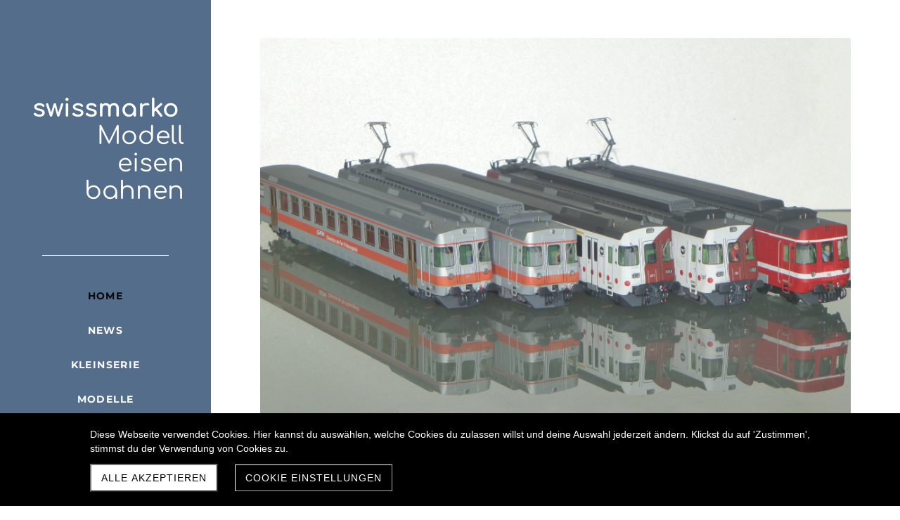

--- FILE ---
content_type: text/html; charset=UTF-8
request_url: https://www.swissmarko.ch/
body_size: 8323
content:
<!DOCTYPE html>
<html lang="de-CH">
<head>
    <title>Messing Modelleisenbahn - swissmarko Modelleisenbahnen</title>
    <meta charset="UTF-8">
    <meta name="viewport" content="width=device-width, initial-scale=1.0"/>
    <meta name="description" content="Hier werden Modellbahn Fahrzeuge in H0 vorgestellt, die weitestgehend im Eigenbau entstanden sind.
Herstellung von Messing Modelleisenbahnen."/>
    <link rel="stylesheet" href="/files/template.css">
<link rel="stylesheet" href="/files/css/app.css?id=b44aeef79702ff15b829b51b92087a14" />
<script type="module" src="/build-base/assets/main-2a987e63.js"></script><script src="/files/js/app.js?id=69851f66c478ba49d36c29f5e06aa2d4" defer></script>
    <link rel="icon" type="image/png" href="/files/favicon.png">
    <meta name="generator" content="">
        
                    <link rel="stylesheet" href="/build-base/assets/jquery.fancybox-c4c560a6.css">                <script type="module" src="/build-base/assets/jquery.fancybox.pack-93f11b83.js"></script>                                <script type="module" src="/build-base/assets/image-b214714a.js"></script>                <script type="module">
          $(document).ready(function () {
            let oOptions = {
              padding: 0,
              margin: 20,
              scrolling: 'no',
              hideOnContentClick: true,
              wrapCSS: '',
                            };
            $('a[data-fancybox="ba68016ec1bd9128791a07f363649133"]').fancybox(oOptions);
          });
        </script>
                    <script type="module">
          $(document).ready(function () {
            let oOptions = {
              padding: 0,
              margin: 20,
              scrolling: 'no',
              hideOnContentClick: true,
              wrapCSS: '',
                            };
            $('a[data-fancybox="745cd4a6c220c5e8a85692c1a9e9d179"]').fancybox(oOptions);
          });
        </script>
                    <script type="module">
          $(document).ready(function () {
            let oOptions = {
              padding: 0,
              margin: 20,
              scrolling: 'no',
              hideOnContentClick: true,
              wrapCSS: '',
                            };
            $('a[data-fancybox="23df8ae42099f183b2f1b38f97f89754"]').fancybox(oOptions);
          });
        </script>
            <link rel="stylesheet" href="/files/css/page_416194.css">
        <meta name="keywords" content="Messing Modelleisenbahn">
        <meta name="robots" content="all">
                <link rel="canonical" href="https://www.swissmarko.ch"/>
    <style >[wire\:loading], [wire\:loading\.delay], [wire\:loading\.inline-block], [wire\:loading\.inline], [wire\:loading\.block], [wire\:loading\.flex], [wire\:loading\.table], [wire\:loading\.grid], [wire\:loading\.inline-flex] {display: none;}[wire\:loading\.delay\.shortest], [wire\:loading\.delay\.shorter], [wire\:loading\.delay\.short], [wire\:loading\.delay\.long], [wire\:loading\.delay\.longer], [wire\:loading\.delay\.longest] {display:none;}[wire\:offline] {display: none;}[wire\:dirty]:not(textarea):not(input):not(select) {display: none;}input:-webkit-autofill, select:-webkit-autofill, textarea:-webkit-autofill {animation-duration: 50000s;animation-name: livewireautofill;}@keyframes livewireautofill { from {} }</style>
</head>
<body class="blue headerBig ">
<div class="innerBody">
    <div class="wsc_isMobile"></div>
<div class="wc_mainNavContainerMobile wc_element wc_element_page"
    
>
    
            <div class="wsc_scrolltoptop fa fa-arrow-up"></div>
        <div class="wc_mobile_head">
        <div
        id="logo_16201"
        onetimeunique="0461a2de451f3e3974f614d4b99f57e5"
        class="wc_element wc_element_mobilelogo"
    >
                                    <a href="/" class="wc_element_logo_link">
            
                            <div class="wc_logo_text">
                    <div><p style="text-align: center; "><span class="text-uppercase"><span style="font-family: Comfortaa;" class="custom-fontfamily"><span style="font-size: 26px;" class="custom-fontsize">swissmarko.ch</span></span></span></p></div>
                </div>
            
                            </a>
                    
        <div class="divCleaner"></div>
    </div>
        <div class="nav_mobile_trigger wsc-fi wsc-fi-lines"></div>
        <div class="divCleaner"></div>
    </div>
    <div class="wc_mobile_navigation">
        <div class="wsc_navigation_close wsc-fi wsc-fi-cross"></div>
        <div class="wc_mobile_navigation_wrapper">
            <ul class="navigation main">
            <li class="navigationElement page active ">
        <div class="wsc_nav_back fa fa-chevron-left"></div>

        <a target="_self"
    href="/"
>
    <span class="navigationText">
        
                    Home
            </span>
</a>

            </li>
            <li class="navigationElement page  ">
        <div class="wsc_nav_back fa fa-chevron-left"></div>

        <a target="_self"
    href="/news"
>
    <span class="navigationText">
        
                    NEWS
            </span>
</a>

            </li>
            <li class="navigationElement page  hasChilds">
        <div class="wsc_nav_back fa fa-chevron-left"></div>

        <a target="_self"
    href="/verkauf"
>
    <span class="navigationText">
        
                    Kleinserie
            </span>
</a>

                    <div class="wsc_nav_childs fa fa-chevron-right"></div>
            <ul class="navigationLevel2">
                                    <li class="navigationElement page  ">
        <div class="wsc_nav_back fa fa-chevron-left"></div>

        <a target="_self"
    href="/Fertigmodelle"
>
    <span class="navigationText">
        
                    Fertigmodelle
            </span>
</a>

            </li>
                                    <li class="navigationElement page  ">
        <div class="wsc_nav_back fa fa-chevron-left"></div>

        <a target="_self"
    href="/einzelteile"
>
    <span class="navigationText">
        
                    Einzelteile
            </span>
</a>

            </li>
                            </ul>
            </li>
            <li class="navigationElement page  hasChilds">
        <div class="wsc_nav_back fa fa-chevron-left"></div>

        <a target="_self"
    href="/modelle"
>
    <span class="navigationText">
        
                    Modelle
            </span>
</a>

                    <div class="wsc_nav_childs fa fa-chevron-right"></div>
            <ul class="navigationLevel2">
                                    <li class="navigationElement page  ">
        <div class="wsc_nav_back fa fa-chevron-left"></div>

        <a target="_self"
    href="/produktseite"
>
    <span class="navigationText">
        
                    Normalspurbahnen Eigenbau
            </span>
</a>

            </li>
                                    <li class="navigationElement page  ">
        <div class="wsc_nav_back fa fa-chevron-left"></div>

        <a target="_self"
    href="/eigenbau-schmalspur"
>
    <span class="navigationText">
        
                    Schmalspurbahnen Eigenbau
            </span>
</a>

            </li>
                                    <li class="navigationElement page  ">
        <div class="wsc_nav_back fa fa-chevron-left"></div>

        <a target="_self"
    href="/trammodelle-eigenbau"
>
    <span class="navigationText">
        
                    Trammodelle Eigenbau
            </span>
</a>

            </li>
                                    <li class="navigationElement page  ">
        <div class="wsc_nav_back fa fa-chevron-left"></div>

        <a target="_self"
    href="/bausaetze"
>
    <span class="navigationText">
        
                    Modellbahn Bausätze
            </span>
</a>

            </li>
                            </ul>
            </li>
            <li class="navigationElement page  ">
        <div class="wsc_nav_back fa fa-chevron-left"></div>

        <a target="_self"
    href="/modellbau-ausstellungen"
>
    <span class="navigationText">
        
                    Besuchen Sie mich bei...:
            </span>
</a>

            </li>
            <li class="navigationElement page  ">
        <div class="wsc_nav_back fa fa-chevron-left"></div>

        <a target="_self"
    href="/verschiedenes"
>
    <span class="navigationText">
        
                    Modellbau Workshops
            </span>
</a>

            </li>
            <li class="navigationElement page  ">
        <div class="wsc_nav_back fa fa-chevron-left"></div>

        <a target="_self"
    href="/kontakt"
>
    <span class="navigationText">
        
                    Kontakt
            </span>
</a>

            </li>
            <li class="navigationElement page  ">
        <div class="wsc_nav_back fa fa-chevron-left"></div>

        <a target="_self"
    href="/links"
>
    <span class="navigationText">
        
                    Links
            </span>
</a>

            </li>
            <li class="navigationElement shop  ">
        <div class="wsc_nav_back fa fa-chevron-left"></div>

        <a target="_self"
    href="/shop"
>
    <span class="navigationText">
        
                    Shop
            </span>
</a>

            </li>
            <li class="navigationElement shop_cart  ">
        <div class="wsc_nav_back fa fa-chevron-left"></div>

        <a target="_self"
    href="/warenkorb"
>
    <span class="navigationText">
                                <i class="fa fa-shopping-cart" aria-hidden="true"></i>
        
                    Warenkorb
            </span>
</a>

            </li>
    
                </ul>
            <ul class="navigation secondary">
    
    </ul>
        </div>
    </div>
    <div class="divCleaner"></div>
</div>

    <div class="wc_mainWrapper">
        <div class="wc_leftWrapper">
            <div class="wc_header_bar">
                <div class="header_bar_container header_bar_first_row">
                    <div class="wc_header_logo_container">
                        <div
        id="logo_16200"
        onetimeunique="db228b8762a419d9675d3d32179528f8"
        class="wc_element wc_element_logo"
    >
                                    <a href="/" class="wc_element_logo_link">
            
                            <div class="wc_logo_text">
                    <div><b style="letter-spacing: 0em; color: rgb(44, 57, 243); font-family: Comfortaa;"><span class="textcolor-quaternaryColor">&nbsp; swissmarko</span></b><br><p style="text-align: right;"><span style="font-family: Comfortaa Regular;" class=""><span style="font-family: Comfortaa;" class="custom-fontfamily"><span style="color: rgb(44, 57, 243);" class="textcolor-quaternaryColor">Modell</span></span></span></p><p style="text-align: right;"><span style="font-family: Comfortaa Regular;" class=""><span style="font-family: Comfortaa;" class="custom-fontfamily"><span style="color: rgb(44, 57, 243);" class="textcolor-quaternaryColor">eisen</span></span></span></p><p style="text-align: right;"><span style="font-family: Comfortaa Regular;" class=""><span style="font-family: Comfortaa;" class="custom-fontfamily"><span style="color: rgb(44, 57, 243);" class="textcolor-quaternaryColor">bahnen</span></span></span></p></div>
                </div>
            
                            </a>
                    
        <div class="divCleaner"></div>
    </div>
                    </div>

                    <hr class="wc_header_line">

                    <div class="wc_mainNavContainer">
                        <ul class="navigation main">
            <li class="navigationElement page active ">
        <div class="wsc_nav_back fa fa-chevron-left"></div>

        <a target="_self"
    href="/"
>
    <span class="navigationText">
        
                    Home
            </span>
</a>

            </li>
            <li class="navigationElement page  ">
        <div class="wsc_nav_back fa fa-chevron-left"></div>

        <a target="_self"
    href="/news"
>
    <span class="navigationText">
        
                    NEWS
            </span>
</a>

            </li>
            <li class="navigationElement page  hasChilds">
        <div class="wsc_nav_back fa fa-chevron-left"></div>

        <a target="_self"
    href="/verkauf"
>
    <span class="navigationText">
        
                    Kleinserie
            </span>
</a>

                    <div class="wsc_nav_childs fa fa-chevron-right"></div>
            <ul class="navigationLevel2">
                                    <li class="navigationElement page  ">
        <div class="wsc_nav_back fa fa-chevron-left"></div>

        <a target="_self"
    href="/Fertigmodelle"
>
    <span class="navigationText">
        
                    Fertigmodelle
            </span>
</a>

            </li>
                                    <li class="navigationElement page  ">
        <div class="wsc_nav_back fa fa-chevron-left"></div>

        <a target="_self"
    href="/einzelteile"
>
    <span class="navigationText">
        
                    Einzelteile
            </span>
</a>

            </li>
                            </ul>
            </li>
            <li class="navigationElement page  hasChilds">
        <div class="wsc_nav_back fa fa-chevron-left"></div>

        <a target="_self"
    href="/modelle"
>
    <span class="navigationText">
        
                    Modelle
            </span>
</a>

                    <div class="wsc_nav_childs fa fa-chevron-right"></div>
            <ul class="navigationLevel2">
                                    <li class="navigationElement page  ">
        <div class="wsc_nav_back fa fa-chevron-left"></div>

        <a target="_self"
    href="/produktseite"
>
    <span class="navigationText">
        
                    Normalspurbahnen Eigenbau
            </span>
</a>

            </li>
                                    <li class="navigationElement page  ">
        <div class="wsc_nav_back fa fa-chevron-left"></div>

        <a target="_self"
    href="/eigenbau-schmalspur"
>
    <span class="navigationText">
        
                    Schmalspurbahnen Eigenbau
            </span>
</a>

            </li>
                                    <li class="navigationElement page  ">
        <div class="wsc_nav_back fa fa-chevron-left"></div>

        <a target="_self"
    href="/trammodelle-eigenbau"
>
    <span class="navigationText">
        
                    Trammodelle Eigenbau
            </span>
</a>

            </li>
                                    <li class="navigationElement page  ">
        <div class="wsc_nav_back fa fa-chevron-left"></div>

        <a target="_self"
    href="/bausaetze"
>
    <span class="navigationText">
        
                    Modellbahn Bausätze
            </span>
</a>

            </li>
                            </ul>
            </li>
            <li class="navigationElement page  ">
        <div class="wsc_nav_back fa fa-chevron-left"></div>

        <a target="_self"
    href="/modellbau-ausstellungen"
>
    <span class="navigationText">
        
                    Besuchen Sie mich bei...:
            </span>
</a>

            </li>
            <li class="navigationElement page  ">
        <div class="wsc_nav_back fa fa-chevron-left"></div>

        <a target="_self"
    href="/verschiedenes"
>
    <span class="navigationText">
        
                    Modellbau Workshops
            </span>
</a>

            </li>
            <li class="navigationElement page  ">
        <div class="wsc_nav_back fa fa-chevron-left"></div>

        <a target="_self"
    href="/kontakt"
>
    <span class="navigationText">
        
                    Kontakt
            </span>
</a>

            </li>
            <li class="navigationElement page  ">
        <div class="wsc_nav_back fa fa-chevron-left"></div>

        <a target="_self"
    href="/links"
>
    <span class="navigationText">
        
                    Links
            </span>
</a>

            </li>
            <li class="navigationElement shop  ">
        <div class="wsc_nav_back fa fa-chevron-left"></div>

        <a target="_self"
    href="/shop"
>
    <span class="navigationText">
        
                    Shop
            </span>
</a>

            </li>
            <li class="navigationElement shop_cart  ">
        <div class="wsc_nav_back fa fa-chevron-left"></div>

        <a target="_self"
    href="/warenkorb"
>
    <span class="navigationText">
                                <i class="fa fa-shopping-cart" aria-hidden="true"></i>
        
                    Warenkorb
            </span>
</a>

            </li>
    
                </ul>
                    </div>

                    <div class="wc_secondNavContainer">
                        <ul class="navigation secondary">
    
    </ul>
                    </div>
                </div>
            </div>
        </div>

        <div class="wc_rightWrapper">
            <div class="wc_header wc_element wc_element_header "
                 
                 style="background-color: var(--color-quaternary)"
            >
                

                <div class="wc_header_image">
                    <div class="wc_header_image_inner"
                         style=""
                    ></div>

                    <div class="wc_pageTitleContainer">
                        <h1>
                            <div class="wc_pageTitleField wc_pageTitle ">
        <p><br></p>
    </div>
                        </h1>
                        <h3>
                            <div class="wc_pageTitleField wc_pageSubTitle ">
        <p><br></p>
    </div>
                        </h3>
                    </div>
                </div>
            </div>

            <div class="wc_content">
                <div class="wc_contentContainer">
                    <div
        id="container_908292"
        class="wc_element wc_element_content_container wc_content_container"
>
                            <div class="wc_content_container_inner">
                                                <div>
    
            <div
        id="element_8849879"
        onetimeunique="6bf480f7a0714e272bf438b929bde45a"
        class="wc_element wc_element_text"
>
    

    <div
            class="wc_element_text_inner"
    >
        <h2>Fahrzeug Modellbau in HO und HOm  <br></h2>
    </div>
</div>
        </div>
                                    <div>
    
            <div
        id="element_8853265"
        onetimeunique="0694d8ae403b4697742c68138538b666"
        class="wc_element wc_element_separator"
>
    

    <div
        class="wc_element_separator_line-wrapper"
    >
        <div
             class="wc_element_separator_line"
        ></div>
    </div>
</div>

        </div>
                                    <div>
    
            <div
        id="element_8849893"
        onetimeunique="d6839ab9334819fc88dc3eee478d521b"
        class="wc_element wc_element_row"
>
    

            <div>
    
            <div
        id="element_8849887"
        onetimeunique="cec7d833c10240d2e6a676208ebef12e"
        class="wc_element wc_element_col"
>
    

            <div>
                                    
            <div wire:id="E9ibHgTYpDmErHKiJNeq" wire:initial-data="{&quot;fingerprint&quot;:{&quot;id&quot;:&quot;E9ibHgTYpDmErHKiJNeq&quot;,&quot;name&quot;:&quot;content.element.image&quot;,&quot;locale&quot;:&quot;de_CH&quot;,&quot;path&quot;:&quot;\/&quot;,&quot;method&quot;:&quot;GET&quot;,&quot;v&quot;:&quot;acj&quot;},&quot;effects&quot;:{&quot;listeners&quot;:[]},&quot;serverMemo&quot;:{&quot;children&quot;:[],&quot;errors&quot;:[],&quot;htmlHash&quot;:&quot;59a0b842&quot;,&quot;data&quot;:{&quot;element&quot;:&quot;O:46:\&quot;Wsc\\Base\\Data\\Content\\Element\\ImageElementData\&quot;:30:{s:2:\&quot;id\&quot;;i:8849873;s:11:\&quot;mobileOrder\&quot;;i:0;s:12:\&quot;borderRadius\&quot;;i:0;s:11:\&quot;borderWidth\&quot;;i:0;s:11:\&quot;mobileWidth\&quot;;i:100;s:6:\&quot;styles\&quot;;O:28:\&quot;Wsc\\Base\\Data\\DataCollection\&quot;:2:{s:8:\&quot;\u0000*\u0000items\&quot;;a:4:{i:0;O:31:\&quot;Wsc\\Base\\Data\\Content\\StyleData\&quot;:2:{s:4:\&quot;name\&quot;;s:12:\&quot;border-width\&quot;;s:5:\&quot;value\&quot;;s:3:\&quot;0px\&quot;;}i:1;O:31:\&quot;Wsc\\Base\\Data\\Content\\StyleData\&quot;:2:{s:4:\&quot;name\&quot;;s:6:\&quot;margin\&quot;;s:5:\&quot;value\&quot;;s:3:\&quot;0px\&quot;;}i:2;O:31:\&quot;Wsc\\Base\\Data\\Content\\StyleData\&quot;:2:{s:4:\&quot;name\&quot;;s:13:\&quot;border-radius\&quot;;s:5:\&quot;value\&quot;;s:3:\&quot;0px\&quot;;}i:3;O:31:\&quot;Wsc\\Base\\Data\\Content\\StyleData\&quot;:2:{s:4:\&quot;name\&quot;;s:12:\&quot;border-style\&quot;;s:5:\&quot;value\&quot;;s:4:\&quot;none\&quot;;}}s:28:\&quot;\u0000*\u0000escapeWhenCastingToString\&quot;;b:0;}s:11:\&quot;borderStyle\&quot;;O:42:\&quot;Wsc\\Base\\Enums\\Content\\Element\\BorderStyle\&quot;:2:{s:8:\&quot;\u0000*\u0000value\&quot;;s:4:\&quot;none\&quot;;s:8:\&quot;\u0000*\u0000label\&quot;;s:4:\&quot;None\&quot;;}s:15:\&quot;backgroundColor\&quot;;N;s:11:\&quot;borderColor\&quot;;N;s:6:\&quot;shadow\&quot;;N;s:16:\&quot;mobileMarginLeft\&quot;;i:0;s:17:\&quot;mobileMarginRight\&quot;;i:0;s:15:\&quot;isMobileVisible\&quot;;b:1;s:3:\&quot;src\&quot;;s:44:\&quot;\/files\/userdata\/thumbs\/compressed\/238498.JPG\&quot;;s:7:\&quot;altText\&quot;;s:0:\&quot;\&quot;;s:6:\&quot;height\&quot;;i:305;s:12:\&quot;mobileHeight\&quot;;i:300;s:9:\&quot;heightFix\&quot;;b:1;s:15:\&quot;mobileHeightFix\&quot;;b:1;s:17:\&quot;imageBorderRadius\&quot;;i:0;s:16:\&quot;imageBorderWidth\&quot;;i:0;s:16:\&quot;imageBorderStyle\&quot;;r:22;s:10:\&quot;imageRound\&quot;;b:0;s:9:\&quot;imageSize\&quot;;O:53:\&quot;Wsc\\Base\\Enums\\Content\\Element\\ImageElement\\ImageSize\&quot;:2:{s:8:\&quot;\u0000*\u0000value\&quot;;s:5:\&quot;cover\&quot;;s:8:\&quot;\u0000*\u0000label\&quot;;s:5:\&quot;Cover\&quot;;}s:13:\&quot;imagePosition\&quot;;O:57:\&quot;Wsc\\Base\\Enums\\Content\\Element\\ImageElement\\ImagePosition\&quot;:2:{s:8:\&quot;\u0000*\u0000value\&quot;;s:15:\&quot;vCenter hCenter\&quot;;s:8:\&quot;\u0000*\u0000label\&quot;;s:12:\&quot;CenterCenter\&quot;;}s:9:\&quot;alignment\&quot;;O:44:\&quot;Wsc\\Base\\Enums\\Content\\Element\\TextAlignment\&quot;:2:{s:8:\&quot;\u0000*\u0000value\&quot;;s:6:\&quot;center\&quot;;s:8:\&quot;\u0000*\u0000label\&quot;;s:6:\&quot;Center\&quot;;}s:16:\&quot;imageBorderColor\&quot;;N;s:11:\&quot;imageShadow\&quot;;N;s:11:\&quot;imageFilter\&quot;;N;s:4:\&quot;link\&quot;;O:30:\&quot;Wsc\\Base\\Data\\Content\\LinkData\&quot;:4:{s:4:\&quot;type\&quot;;O:36:\&quot;Wsc\\Base\\Enums\\Content\\Link\\LinkType\&quot;:2:{s:8:\&quot;\u0000*\u0000value\&quot;;s:8:\&quot;internal\&quot;;s:8:\&quot;\u0000*\u0000label\&quot;;s:8:\&quot;Internal\&quot;;}s:3:\&quot;url\&quot;;s:13:\&quot;\/produktseite\&quot;;s:6:\&quot;target\&quot;;O:38:\&quot;Wsc\\Base\\Enums\\Content\\Link\\LinkTarget\&quot;:2:{s:8:\&quot;\u0000*\u0000value\&quot;;s:5:\&quot;_self\&quot;;s:8:\&quot;\u0000*\u0000label\&quot;;s:4:\&quot;Self\&quot;;}s:6:\&quot;fileId\&quot;;N;}}&quot;},&quot;dataMeta&quot;:{&quot;wireables&quot;:[&quot;element&quot;]},&quot;checksum&quot;:&quot;478152faa30c61d315719831229c365249f26c494b66637b928ebed38b8734b0&quot;}}"
        id="element_8849873"
        onetimeunique="ba68016ec1bd9128791a07f363649133"
        class="wc_element wc_element_image"
>
    
    <div
        class="wc_element_image_container"
    >
        <div
            class="wc_element_image_container_wrapper cover vCenter hCenter"
        >
                            <a
                                                                            href="/produktseite"
                        target="_self"
                                                type="wsc/internallink"
                ></a>
            
            <img
                src="/files/userdata/thumbs/compressed/238498.JPG"
                alt=""
                
            >
        </div>
    </div>

    </div>

<!-- Livewire Component wire-end:E9ibHgTYpDmErHKiJNeq -->        </div>
    </div>
        </div>
            <div>
    
            <div
        id="element_8849888"
        onetimeunique="9782648ec75e2cb9ffe71636a7084c6b"
        class="wc_element wc_element_col"
>
    

            <div>
    
            <div
        id="element_8849881"
        onetimeunique="236df438560b0ba49a81f85b7282395c"
        class="wc_element wc_element_text"
>
    

    <div
            class="wc_element_text_inner"
    >
        <p></p><h3 align="center" style="text-align: left;">Eigene Fahrzeugmodelle von </h3><h3 align="center" style="text-align: left;">Normalspurbahnen in H0<br></h3><p></p>
    </div>
</div>
        </div>
            <div>
    
            <div
        id="element_16725417"
        onetimeunique="76c8f050178c992a4342c546b74e67db"
        class="wc_element wc_element_text"
>
    

    <div
            class="wc_element_text_inner"
    >
        <p></p><p>Bei den Normalspurbahnen gibt es viele Vorbilder, die nicht oder nur selten als Modell umgesetzt wurden. Genau solche Fahrzeuge interessieren mich. Besonders stehen Fahrzeuge von normalspurigen Privatbahnen im Fokus, zu denen ich einen Bezug habe. Entweder verkehren oder verkehrten sie in meiner Wohnregion. Oder sie gefallen mir einfach...</p><p>Hier sind einige meiner Projekte zu sehen. Es handelt sich um unverkäufliche Einzelstücke.</p><p></p>
    </div>
</div>
        </div>
            <div>
    
            <div
    id="element_8849871"
    hoverStyle=""
    textColor=""
    backgroundColor=""
    borderColor=""
    onetimeunique="09cce5d97449282d4809489421bb1820"
    class="wc_element wc_element_button"
>
    
    <a id="button_8849871" class="buttonContent"
                    href="/modelle"
            target="_self"
                        >
        <p style="text-align: center; color: rgba(255,255,255,1); text-transform: uppercase;" class="style1style">Normalspurbahnen<br></p>
    </a>
</div>

        </div>
    </div>
        </div>
        <div class="divCleaner"></div>
</div>
        </div>
                                    <div>
    
            <div
        id="element_8853266"
        onetimeunique="d168362475a874fb0d1a80e95b7b1f7f"
        class="wc_element wc_element_separator"
>
    

    <div
        class="wc_element_separator_line-wrapper"
    >
        <div
             class="wc_element_separator_line"
        ></div>
    </div>
</div>

        </div>
                                    </div>
        <div class="wc_content_container_mobile">
        </div>
        <div class="divCleaner"></div>
    </div>
<div class="divCleaner"></div>
                    <div
        id="container_908293"
        class="wc_element wc_element_content_container wc_content_container"
>
                            <div class="wc_content_container_inner">
                                                <div>
    
            <div
        id="element_8849894"
        onetimeunique="dc16d09af5dd73055a8d3e2f41b4a1d0"
        class="wc_element wc_element_row"
>
    

            <div>
    
            <div
        id="element_8853268"
        onetimeunique="4e2f944abfdcaef7d9a36a3fd726904f"
        class="wc_element wc_element_col"
>
    

            <div>
                
            <div wire:id="5Bhs0m6FZibQDBz7zbju" wire:initial-data="{&quot;fingerprint&quot;:{&quot;id&quot;:&quot;5Bhs0m6FZibQDBz7zbju&quot;,&quot;name&quot;:&quot;content.element.image&quot;,&quot;locale&quot;:&quot;de_CH&quot;,&quot;path&quot;:&quot;\/&quot;,&quot;method&quot;:&quot;GET&quot;,&quot;v&quot;:&quot;acj&quot;},&quot;effects&quot;:{&quot;listeners&quot;:[]},&quot;serverMemo&quot;:{&quot;children&quot;:[],&quot;errors&quot;:[],&quot;htmlHash&quot;:&quot;64c4e256&quot;,&quot;data&quot;:{&quot;element&quot;:&quot;O:46:\&quot;Wsc\\Base\\Data\\Content\\Element\\ImageElementData\&quot;:30:{s:2:\&quot;id\&quot;;i:8849874;s:11:\&quot;mobileOrder\&quot;;i:0;s:12:\&quot;borderRadius\&quot;;i:0;s:11:\&quot;borderWidth\&quot;;i:0;s:11:\&quot;mobileWidth\&quot;;i:100;s:6:\&quot;styles\&quot;;O:28:\&quot;Wsc\\Base\\Data\\DataCollection\&quot;:2:{s:8:\&quot;\u0000*\u0000items\&quot;;a:4:{i:0;O:31:\&quot;Wsc\\Base\\Data\\Content\\StyleData\&quot;:2:{s:4:\&quot;name\&quot;;s:12:\&quot;border-width\&quot;;s:5:\&quot;value\&quot;;s:3:\&quot;0px\&quot;;}i:1;O:31:\&quot;Wsc\\Base\\Data\\Content\\StyleData\&quot;:2:{s:4:\&quot;name\&quot;;s:6:\&quot;margin\&quot;;s:5:\&quot;value\&quot;;s:3:\&quot;0px\&quot;;}i:2;O:31:\&quot;Wsc\\Base\\Data\\Content\\StyleData\&quot;:2:{s:4:\&quot;name\&quot;;s:13:\&quot;border-radius\&quot;;s:5:\&quot;value\&quot;;s:3:\&quot;0px\&quot;;}i:3;O:31:\&quot;Wsc\\Base\\Data\\Content\\StyleData\&quot;:2:{s:4:\&quot;name\&quot;;s:12:\&quot;border-style\&quot;;s:5:\&quot;value\&quot;;s:4:\&quot;none\&quot;;}}s:28:\&quot;\u0000*\u0000escapeWhenCastingToString\&quot;;b:0;}s:11:\&quot;borderStyle\&quot;;O:42:\&quot;Wsc\\Base\\Enums\\Content\\Element\\BorderStyle\&quot;:2:{s:8:\&quot;\u0000*\u0000value\&quot;;s:4:\&quot;none\&quot;;s:8:\&quot;\u0000*\u0000label\&quot;;s:4:\&quot;None\&quot;;}s:15:\&quot;backgroundColor\&quot;;N;s:11:\&quot;borderColor\&quot;;N;s:6:\&quot;shadow\&quot;;N;s:16:\&quot;mobileMarginLeft\&quot;;i:0;s:17:\&quot;mobileMarginRight\&quot;;i:0;s:15:\&quot;isMobileVisible\&quot;;b:1;s:3:\&quot;src\&quot;;s:43:\&quot;\/files\/userdata\/thumbs\/compressed\/76684.jpg\&quot;;s:7:\&quot;altText\&quot;;s:0:\&quot;\&quot;;s:6:\&quot;height\&quot;;i:300;s:12:\&quot;mobileHeight\&quot;;i:300;s:9:\&quot;heightFix\&quot;;b:1;s:15:\&quot;mobileHeightFix\&quot;;b:1;s:17:\&quot;imageBorderRadius\&quot;;i:0;s:16:\&quot;imageBorderWidth\&quot;;i:0;s:16:\&quot;imageBorderStyle\&quot;;r:22;s:10:\&quot;imageRound\&quot;;b:0;s:9:\&quot;imageSize\&quot;;O:53:\&quot;Wsc\\Base\\Enums\\Content\\Element\\ImageElement\\ImageSize\&quot;:2:{s:8:\&quot;\u0000*\u0000value\&quot;;s:5:\&quot;cover\&quot;;s:8:\&quot;\u0000*\u0000label\&quot;;s:5:\&quot;Cover\&quot;;}s:13:\&quot;imagePosition\&quot;;O:57:\&quot;Wsc\\Base\\Enums\\Content\\Element\\ImageElement\\ImagePosition\&quot;:2:{s:8:\&quot;\u0000*\u0000value\&quot;;s:11:\&quot;vRight hTop\&quot;;s:8:\&quot;\u0000*\u0000label\&quot;;s:8:\&quot;TopRight\&quot;;}s:9:\&quot;alignment\&quot;;O:44:\&quot;Wsc\\Base\\Enums\\Content\\Element\\TextAlignment\&quot;:2:{s:8:\&quot;\u0000*\u0000value\&quot;;s:6:\&quot;center\&quot;;s:8:\&quot;\u0000*\u0000label\&quot;;s:6:\&quot;Center\&quot;;}s:16:\&quot;imageBorderColor\&quot;;N;s:11:\&quot;imageShadow\&quot;;N;s:11:\&quot;imageFilter\&quot;;N;s:4:\&quot;link\&quot;;O:30:\&quot;Wsc\\Base\\Data\\Content\\LinkData\&quot;:4:{s:4:\&quot;type\&quot;;O:36:\&quot;Wsc\\Base\\Enums\\Content\\Link\\LinkType\&quot;:2:{s:8:\&quot;\u0000*\u0000value\&quot;;s:8:\&quot;internal\&quot;;s:8:\&quot;\u0000*\u0000label\&quot;;s:8:\&quot;Internal\&quot;;}s:3:\&quot;url\&quot;;s:21:\&quot;\/trammodelle-eigenbau\&quot;;s:6:\&quot;target\&quot;;O:38:\&quot;Wsc\\Base\\Enums\\Content\\Link\\LinkTarget\&quot;:2:{s:8:\&quot;\u0000*\u0000value\&quot;;s:5:\&quot;_self\&quot;;s:8:\&quot;\u0000*\u0000label\&quot;;s:4:\&quot;Self\&quot;;}s:6:\&quot;fileId\&quot;;N;}}&quot;},&quot;dataMeta&quot;:{&quot;wireables&quot;:[&quot;element&quot;]},&quot;checksum&quot;:&quot;5e0ab735cd1782c74579905c54c3c48ae400a99ea82af8e4a9345f00be59a7a9&quot;}}"
        id="element_8849874"
        onetimeunique="745cd4a6c220c5e8a85692c1a9e9d179"
        class="wc_element wc_element_image"
>
    
    <div
        class="wc_element_image_container"
    >
        <div
            class="wc_element_image_container_wrapper cover vRight hTop"
        >
                            <a
                                                                            href="/trammodelle-eigenbau"
                        target="_self"
                                                type="wsc/internallink"
                ></a>
            
            <img
                src="/files/userdata/thumbs/compressed/76684.jpg"
                alt=""
                
            >
        </div>
    </div>

    </div>

<!-- Livewire Component wire-end:5Bhs0m6FZibQDBz7zbju -->        </div>
    </div>
        </div>
            <div>
    
            <div
        id="element_8849889"
        onetimeunique="a792f1c8e6e88aca037629d082ab5dc2"
        class="wc_element wc_element_col"
>
    

            <div>
    
            <div
        id="element_8849883"
        onetimeunique="66b918e69423d2a610dfaf1176dc3d72"
        class="wc_element wc_element_text"
>
    

    <div
            class="wc_element_text_inner"
    >
        <p></p><h3 align="center" style="text-align: left;">Eigene Fahrzeugmodelle von Tram / Strassenbahnen sowie von Schmalspurbahnen in H0m<br></h3><p></p>
    </div>
</div>
        </div>
            <div>
    
            <div
        id="element_16725411"
        onetimeunique="f76360a01fb9b315e1661c8bf9ec2047"
        class="wc_element wc_element_row"
>
    

            <div>
    
            <div
        id="element_16725413"
        onetimeunique="313a4a310753796994d4ecda49c1dd34"
        class="wc_element wc_element_col"
>
    

            <div>
    
            <div
        id="element_16725418"
        onetimeunique="56588f0af721e0d71207553dbefafeda"
        class="wc_element wc_element_text"
>
    

    <div
            class="wc_element_text_inner"
    >
        <p></p><p>Am Anfang meiner Modellbahnkarriere standen die Berner Trams. Die Modelle sind sehr exklusive Exemplare, die nur selten im Massstab 1:87 zu sehen sind.</p><p>Hier sind einige meiner Projekte zu sehen. Es handelt sich um unverkäufliche Einzelstücke.</p><p></p>
    </div>
</div>
        </div>
    </div>
        </div>
        <div class="divCleaner"></div>
</div>
        </div>
            <div>
    
            <div
    id="element_8849872"
    hoverStyle=""
    textColor=""
    backgroundColor=""
    borderColor=""
    onetimeunique="66223548b89e84bafc410c48bb53aa98"
    class="wc_element wc_element_button"
>
    
    <a id="button_8849872" class="buttonContent"
                    href="/modelle"
            target="_self"
                        >
        <p style="text-align: center; color: rgb(255, 255, 255); text-transform: uppercase;" class="style1style">Schmalspurbahnen<br style="color: rgb(255, 255, 255);"></p>
    </a>
</div>

        </div>
    </div>
        </div>
        <div class="divCleaner"></div>
</div>
        </div>
                                    </div>
        <div class="wc_content_container_mobile">
        </div>
        <div class="divCleaner"></div>
    </div>
<div class="divCleaner"></div>
                    <div
        id="container_908291"
        class="wc_element wc_element_content_container wc_content_container"
>
                            <div class="wc_content_container_inner">
                                                <div>
    
            <div
        id="element_8853267"
        onetimeunique="85c6de8a654d4defaed48051167d8d74"
        class="wc_element wc_element_separator"
>
    

    <div
        class="wc_element_separator_line-wrapper"
    >
        <div
             class="wc_element_separator_line"
        ></div>
    </div>
</div>

        </div>
                                    <div>
    
            <div
        id="element_8849892"
        onetimeunique="42fe47e94a5dd76b915b34b15383cf8d"
        class="wc_element wc_element_row"
>
    

            <div>
    
            <div
        id="element_8849886"
        onetimeunique="5e0f7b36f1c74c7e2b64ceb9898f9bcb"
        class="wc_element wc_element_col"
>
    

            <div>
    
            <div
        id="element_16725419"
        onetimeunique="7bfa86cde90783a9f502badf12b8ff02"
        class="wc_element wc_element_text"
>
    

    <div
            class="wc_element_text_inner"
    >
        <p></p><p>Das Hobby Modelleisenbahn hat viele Facetten. Die einen Modelleisenbahner beschäftigen sich mit dem Landschaftsbau; andere planen und bauen Steuerungen, um einen möglichst realitätsnahen Betrieb zu gestalten. Einige Modellbahner spielen einfach mit ihrer Modelleisenbahn. Dann gibt es solche, die mit ihrem kleinen, durchgestalteten Dioramen Geschichten erzählen.</p><p>Ich in ein Modellbahner, der vorzugsweise Modellbahnfahrzeuge herstellen will, die es nicht oder nur schwer am Markt zu kaufen gibt. Die meisten Modelle stelle ich in Messingbauweise her. Am Anfang steht das Konstruieren der Fahrzeuge mit Hilfe des CAD. Später werden Ätzzeichnungen gemacht. Die fertigen Messingbleche werden dann in die richtige Form gebogen und gelötet. Der Farbanstrich erfolgt in Airbrush-Technik; die Fahrzeuganschriften werden für jedes Fahrzeug extra hergestellt. Entweder erfolgt dies als Anreibeschriften oder als Nassschiebebilder. Die feine Detaillierung, eine Beleuchtung mit möglichst vorbildrichtigen Funktionen stellt ebenfalls immer wieder eine Herausforderung dar. Die Freude ist riesig, wenn dann nach vielen Arbeitsstunden; nach vielen Monaten Hobbyarbeit das fertige Modell da steht. Noch mehr freue ich mich, wenn sich Interessenten finden, die diese Facette des Hobby Modelleisenbahn teilen, und ebenfalls Modelle aus meine Ätzblechen herstellen möchte.</p><p></p>
    </div>
</div>
        </div>
    </div>
        </div>
        <div class="divCleaner"></div>
</div>
        </div>
                                    <div>
    
            <div
        id="element_16401793"
        onetimeunique="88bff99f47921f34e2c1f088ceea5d2c"
        class="wc_element wc_element_separator"
>
    

    <div
        class="wc_element_separator_line-wrapper"
    >
        <div
             class="wc_element_separator_line"
        ></div>
    </div>
</div>

        </div>
                                    </div>
        <div class="wc_content_container_mobile">
        </div>
        <div class="divCleaner"></div>
    </div>
<div class="divCleaner"></div>
                    <div
        id="container_908294"
        class="wc_element wc_element_content_container wc_content_container  wsc_mobile_hide"
>
                            <div class="wc_content_container_inner">
                                                <div>
                
            <div wire:id="aeog6RmVUJPwHR0CGfSK" wire:initial-data="{&quot;fingerprint&quot;:{&quot;id&quot;:&quot;aeog6RmVUJPwHR0CGfSK&quot;,&quot;name&quot;:&quot;content.element.image&quot;,&quot;locale&quot;:&quot;de_CH&quot;,&quot;path&quot;:&quot;\/&quot;,&quot;method&quot;:&quot;GET&quot;,&quot;v&quot;:&quot;acj&quot;},&quot;effects&quot;:{&quot;listeners&quot;:[]},&quot;serverMemo&quot;:{&quot;children&quot;:[],&quot;errors&quot;:[],&quot;htmlHash&quot;:&quot;df4d75d4&quot;,&quot;data&quot;:{&quot;element&quot;:&quot;O:46:\&quot;Wsc\\Base\\Data\\Content\\Element\\ImageElementData\&quot;:30:{s:2:\&quot;id\&quot;;i:8849875;s:11:\&quot;mobileOrder\&quot;;i:0;s:12:\&quot;borderRadius\&quot;;i:0;s:11:\&quot;borderWidth\&quot;;i:0;s:11:\&quot;mobileWidth\&quot;;i:100;s:6:\&quot;styles\&quot;;O:28:\&quot;Wsc\\Base\\Data\\DataCollection\&quot;:2:{s:8:\&quot;\u0000*\u0000items\&quot;;a:5:{i:0;O:31:\&quot;Wsc\\Base\\Data\\Content\\StyleData\&quot;:2:{s:4:\&quot;name\&quot;;s:13:\&quot;border-radius\&quot;;s:5:\&quot;value\&quot;;s:3:\&quot;0px\&quot;;}i:1;O:31:\&quot;Wsc\\Base\\Data\\Content\\StyleData\&quot;:2:{s:4:\&quot;name\&quot;;s:12:\&quot;border-width\&quot;;s:5:\&quot;value\&quot;;s:3:\&quot;0px\&quot;;}i:2;O:31:\&quot;Wsc\\Base\\Data\\Content\\StyleData\&quot;:2:{s:4:\&quot;name\&quot;;s:6:\&quot;margin\&quot;;s:5:\&quot;value\&quot;;s:5:\&quot;129px\&quot;;}i:3;O:31:\&quot;Wsc\\Base\\Data\\Content\\StyleData\&quot;:2:{s:4:\&quot;name\&quot;;s:7:\&quot;padding\&quot;;s:5:\&quot;value\&quot;;s:4:\&quot;62px\&quot;;}i:4;O:31:\&quot;Wsc\\Base\\Data\\Content\\StyleData\&quot;:2:{s:4:\&quot;name\&quot;;s:12:\&quot;border-style\&quot;;s:5:\&quot;value\&quot;;s:4:\&quot;none\&quot;;}}s:28:\&quot;\u0000*\u0000escapeWhenCastingToString\&quot;;b:0;}s:11:\&quot;borderStyle\&quot;;O:42:\&quot;Wsc\\Base\\Enums\\Content\\Element\\BorderStyle\&quot;:2:{s:8:\&quot;\u0000*\u0000value\&quot;;s:4:\&quot;none\&quot;;s:8:\&quot;\u0000*\u0000label\&quot;;s:4:\&quot;None\&quot;;}s:15:\&quot;backgroundColor\&quot;;O:31:\&quot;Wsc\\Base\\Data\\Content\\ColorData\&quot;:5:{s:3:\&quot;red\&quot;;i:0;s:5:\&quot;green\&quot;;i:0;s:4:\&quot;blue\&quot;;i:0;s:5:\&quot;alpha\&quot;;i:0;s:11:\&quot;presetColor\&quot;;O:20:\&quot;Wsc\\Base\\Enums\\Color\&quot;:2:{s:8:\&quot;\u0000*\u0000value\&quot;;s:15:\&quot;quaternaryColor\&quot;;s:8:\&quot;\u0000*\u0000label\&quot;;s:10:\&quot;Quaternary\&quot;;}}s:11:\&quot;borderColor\&quot;;N;s:6:\&quot;shadow\&quot;;N;s:16:\&quot;mobileMarginLeft\&quot;;i:0;s:17:\&quot;mobileMarginRight\&quot;;i:0;s:15:\&quot;isMobileVisible\&quot;;b:1;s:3:\&quot;src\&quot;;s:43:\&quot;\/files\/userdata\/thumbs\/compressed\/79715.jpg\&quot;;s:7:\&quot;altText\&quot;;s:0:\&quot;\&quot;;s:6:\&quot;height\&quot;;i:250;s:12:\&quot;mobileHeight\&quot;;i:0;s:9:\&quot;heightFix\&quot;;b:1;s:15:\&quot;mobileHeightFix\&quot;;b:0;s:17:\&quot;imageBorderRadius\&quot;;i:0;s:16:\&quot;imageBorderWidth\&quot;;i:0;s:16:\&quot;imageBorderStyle\&quot;;r:25;s:10:\&quot;imageRound\&quot;;b:0;s:9:\&quot;imageSize\&quot;;O:53:\&quot;Wsc\\Base\\Enums\\Content\\Element\\ImageElement\\ImageSize\&quot;:2:{s:8:\&quot;\u0000*\u0000value\&quot;;s:7:\&quot;contain\&quot;;s:8:\&quot;\u0000*\u0000label\&quot;;s:7:\&quot;Contain\&quot;;}s:13:\&quot;imagePosition\&quot;;O:57:\&quot;Wsc\\Base\\Enums\\Content\\Element\\ImageElement\\ImagePosition\&quot;:2:{s:8:\&quot;\u0000*\u0000value\&quot;;s:15:\&quot;vCenter hCenter\&quot;;s:8:\&quot;\u0000*\u0000label\&quot;;s:12:\&quot;CenterCenter\&quot;;}s:9:\&quot;alignment\&quot;;O:44:\&quot;Wsc\\Base\\Enums\\Content\\Element\\TextAlignment\&quot;:2:{s:8:\&quot;\u0000*\u0000value\&quot;;s:6:\&quot;center\&quot;;s:8:\&quot;\u0000*\u0000label\&quot;;s:6:\&quot;Center\&quot;;}s:16:\&quot;imageBorderColor\&quot;;N;s:11:\&quot;imageShadow\&quot;;N;s:11:\&quot;imageFilter\&quot;;N;s:4:\&quot;link\&quot;;O:30:\&quot;Wsc\\Base\\Data\\Content\\LinkData\&quot;:4:{s:4:\&quot;type\&quot;;O:36:\&quot;Wsc\\Base\\Enums\\Content\\Link\\LinkType\&quot;:2:{s:8:\&quot;\u0000*\u0000value\&quot;;s:8:\&quot;internal\&quot;;s:8:\&quot;\u0000*\u0000label\&quot;;s:8:\&quot;Internal\&quot;;}s:3:\&quot;url\&quot;;s:8:\&quot;\/kontakt\&quot;;s:6:\&quot;target\&quot;;O:38:\&quot;Wsc\\Base\\Enums\\Content\\Link\\LinkTarget\&quot;:2:{s:8:\&quot;\u0000*\u0000value\&quot;;s:5:\&quot;_self\&quot;;s:8:\&quot;\u0000*\u0000label\&quot;;s:4:\&quot;Self\&quot;;}s:6:\&quot;fileId\&quot;;N;}}&quot;},&quot;dataMeta&quot;:{&quot;wireables&quot;:[&quot;element&quot;]},&quot;checksum&quot;:&quot;40d64e0c30cf13a7613a723bddb1c03c9a73d12605c4d36616dd26d4074b693d&quot;}}"
        id="element_8849875"
        onetimeunique="23df8ae42099f183b2f1b38f97f89754"
        class="wc_element wc_element_image"
>
    
    <div
        class="wc_element_image_container"
    >
        <div
            class="wc_element_image_container_wrapper contain vCenter hCenter"
        >
                            <a
                                                                            href="/kontakt"
                        target="_self"
                                                type="wsc/internallink"
                ></a>
            
            <img
                src="/files/userdata/thumbs/compressed/79715.jpg"
                alt=""
                
            >
        </div>
    </div>

    </div>

<!-- Livewire Component wire-end:aeog6RmVUJPwHR0CGfSK -->        </div>
                                    <div>
    
            <div
    id="element_16726995"
    hoverStyle=""
    textColor=""
    backgroundColor=""
    borderColor=""
    onetimeunique="799a12136742c685636eeb5fa7e46016"
    class="wc_element wc_element_button"
>
    
    <a id="button_16726995" class="buttonContent"
                    href="/kontakt"
            target="_self"
                        >
        <p style="text-align: center; color: rgba(255,255,255,1); text-transform: uppercase;" class="style1style">Kontakt / Impressum</p>
    </a>
</div>

        </div>
                                    </div>
        <div class="wc_content_container_mobile">
        </div>
        <div class="divCleaner"></div>
    </div>
<div class="divCleaner"></div>
                    <div
        id="container_908295"
        class="wc_element wc_element_content_container wc_content_container"
>
                            <div class="wc_content_container_inner">
                                                <div>
    
            <div
        id="element_8849878"
        onetimeunique="6f358ff2b2c56c72fe5b7be5c3fe1f6c"
        class="wc_element wc_element_spacer wsc_mobile_hide"
>
    
</div>
        </div>
                                    </div>
        <div class="wc_content_container_mobile">
        </div>
        <div class="divCleaner"></div>
    </div>
<div class="divCleaner"></div>
                </div>
            </div>
        </div>
    </div>

            <div wire:id="TUf9p9SKQsPJf35b3S5W" wire:initial-data="{&quot;fingerprint&quot;:{&quot;id&quot;:&quot;TUf9p9SKQsPJf35b3S5W&quot;,&quot;name&quot;:&quot;cookie&quot;,&quot;locale&quot;:&quot;de_CH&quot;,&quot;path&quot;:&quot;\/&quot;,&quot;method&quot;:&quot;GET&quot;,&quot;v&quot;:&quot;acj&quot;},&quot;effects&quot;:{&quot;listeners&quot;:[&quot;showCookieSettingsPopup&quot;]},&quot;serverMemo&quot;:{&quot;children&quot;:[],&quot;errors&quot;:[],&quot;htmlHash&quot;:&quot;a3057fcd&quot;,&quot;data&quot;:{&quot;cookieSettings&quot;:&quot;O:38:\&quot;Wsc\\Base\\Data\\Cookie\\CookieSettingData\&quot;:33:{s:2:\&quot;id\&quot;;i:2797;s:16:\&quot;showCookieBanner\&quot;;b:1;s:16:\&quot;resetConsentDate\&quot;;O:25:\&quot;Illuminate\\Support\\Carbon\&quot;:3:{s:4:\&quot;date\&quot;;s:26:\&quot;2023-09-04 15:00:22.000000\&quot;;s:13:\&quot;timezone_type\&quot;;i:3;s:8:\&quot;timezone\&quot;;s:3:\&quot;UTC\&quot;;}s:5:\&quot;theme\&quot;;O:33:\&quot;Wsc\\Base\\Enums\\Cookie\\CookieTheme\&quot;:2:{s:8:\&quot;\u0000*\u0000value\&quot;;s:4:\&quot;dark\&quot;;s:8:\&quot;\u0000*\u0000label\&quot;;s:4:\&quot;Dark\&quot;;}s:15:\&quot;backgroundColor\&quot;;O:20:\&quot;Wsc\\Base\\Enums\\Color\&quot;:2:{s:8:\&quot;\u0000*\u0000value\&quot;;s:14:\&quot;secondaryColor\&quot;;s:8:\&quot;\u0000*\u0000label\&quot;;s:9:\&quot;Secondary\&quot;;}s:15:\&quot;foregroundColor\&quot;;O:20:\&quot;Wsc\\Base\\Enums\\Color\&quot;:2:{s:8:\&quot;\u0000*\u0000value\&quot;;s:15:\&quot;quaternaryColor\&quot;;s:8:\&quot;\u0000*\u0000label\&quot;;s:10:\&quot;Quaternary\&quot;;}s:19:\&quot;hasDefaultFontStyle\&quot;;b:1;s:10:\&quot;fontFamily\&quot;;s:10:\&quot;Montserrat\&quot;;s:8:\&quot;fontSize\&quot;;O:36:\&quot;Wsc\\Base\\Enums\\Content\\Text\\FontSize\&quot;:2:{s:8:\&quot;\u0000*\u0000value\&quot;;s:9:\&quot;text-base\&quot;;s:8:\&quot;\u0000*\u0000label\&quot;;s:4:\&quot;base\&quot;;}s:21:\&quot;allowRejectAllCookies\&quot;;b:0;s:23:\&quot;showIntroductionCookies\&quot;;b:1;s:20:\&quot;showNecessaryCookies\&quot;;b:1;s:21:\&quot;showStatisticsCookies\&quot;;b:1;s:21:\&quot;showThirdPartyCookies\&quot;;b:1;s:4:\&quot;hint\&quot;;s:201:\&quot;Diese Webseite verwendet Cookies. Hier kannst du ausw\u00e4hlen, welche Cookies du zulassen willst und deine Auswahl jederzeit \u00e4ndern. Klickst du auf &#039;Zustimmen&#039;, stimmst du der Verwendung von Cookies zu.\&quot;;s:15:\&quot;dataPrivacyLink\&quot;;N;s:19:\&quot;dataPrivacyLinkText\&quot;;s:23:\&quot;Datenschutz-Richtlinien\&quot;;s:16:\&quot;acceptButtonText\&quot;;s:16:\&quot;Alle akzeptieren\&quot;;s:25:\&quot;acceptSelectionButtonText\&quot;;s:19:\&quot;Auswahl akzeptieren\&quot;;s:18:\&quot;settingsButtonText\&quot;;s:20:\&quot;Cookie Einstellungen\&quot;;s:31:\&quot;rejectOptionalCookiesButtonText\&quot;;s:32:\&quot;Alle optionalen Cookies ablehnen\&quot;;s:24:\&quot;introductionCookiesTitle\&quot;;s:20:\&quot;Cookie-Einstellungen\&quot;;s:30:\&quot;introductionCookiesDescription\&quot;;s:513:\&quot;Wir setzen Cookies ein, um unsere Webseite benutzerfreundlicher zu gestalten, und dir ein optimales Nutzererlebnis zu erm\u00f6glichen.\nDazu speichern wir und unsere Partner personenbezogene technische Daten zu Ger\u00e4ten und Nutzerverhalten f\u00fcr Marketing- Analyse und Optimierungszwecke.\n\nHier kannst du ausw\u00e4hlen, welche Cookies du zulassen willst und deine Auswahl jederzeit \u00e4ndern.\n\nWeitere Informationen findest du in unserer Datenschutzerkl\u00e4rung. Technisch notwendige Cookies k\u00f6nnen nicht deaktiviert werden.\&quot;;s:19:\&quot;hasNecessaryCookies\&quot;;b:1;s:21:\&quot;necessaryCookiesTitle\&quot;;s:9:\&quot;Notwendig\&quot;;s:27:\&quot;necessaryCookiesDescription\&quot;;s:165:\&quot;Technisch notwendige Cookies erm\u00f6glichen die Navigation auf unserer Webseite. Ohne diese Cookies k\u00f6nnen die Grundfunktionen unserer Webseite nicht erf\u00fcllt werden.\&quot;;s:20:\&quot;hasStatisticsCookies\&quot;;b:0;s:22:\&quot;statisticsCookiesTitle\&quot;;s:9:\&quot;Statistik\&quot;;s:28:\&quot;statisticsCookiesDescription\&quot;;s:134:\&quot;Statistik-Cookies helfen uns, dein Nutzerverhalten besser zu verstehen und dich bei der Navigation auf unserer Seite zu unterst\u00fctzen.\&quot;;s:20:\&quot;hasThirdPartyCookies\&quot;;b:0;s:22:\&quot;thirdPartyCookiesTitle\&quot;;s:13:\&quot;Drittanbieter\&quot;;s:28:\&quot;thirdPartyCookiesDescription\&quot;;s:261:\&quot;Wir laden externe Inhalte, wie Bilder und Videos (Social Media, Youtube Videos etc.) direkt vom Anbieter. Der Browser tauscht Daten mit diesen Netzwerken aus.\nWelche Drittanbieter Cookies auf unserer Webseite setzen, findest du in unserer Datenschutzerkl\u00e4rung.\&quot;;s:16:\&quot;alwaysActiveText\&quot;;s:11:\&quot;immer aktiv\&quot;;}&quot;,&quot;cookieIsSet&quot;:false,&quot;skipRender&quot;:false,&quot;showComponent&quot;:&quot;banner&quot;,&quot;allowStatistics&quot;:true,&quot;allowThirdParty&quot;:true},&quot;dataMeta&quot;:{&quot;wireables&quot;:[&quot;cookieSettings&quot;]},&quot;checksum&quot;:&quot;a3d69a304669aa26eabc495a6eedd8e1adc78f38ed47c969de02d44b7ec292e9&quot;}}">
                                    <div class=""
     style=""
>
    <div class="z-20 fixed bottom-0 w-full index-20 px-6 py-5"
         style="background-color: black">
        <div class="relative bottom-0 mx-auto max-w-5xl">
            <div class="flex flex-col space-y-3 mb-3"
                 style="color: white"
            >
                <p class="m-0">Diese Webseite verwendet Cookies. Hier kannst du auswählen, welche Cookies du zulassen willst und deine Auswahl jederzeit ändern. Klickst du auf &#039;Zustimmen&#039;, stimmst du der Verwendung von Cookies zu.</p>
                            </div>
            <div class="md:space-y-3 lg:space-y-0 lg:space-x-6 lg:flex items-center mt-0">
                <button wire:click.prevent="acceptAll"
                        class="md:w-full lg:w-auto uppercase py-2 px-3.5 tracking-[1px]"
                        style="background-color: white; color: black;">Alle akzeptieren</button>
                                    <button wire:click.prevent="showPopup(true)"
                            class="md:w-full lg:w-auto uppercase border py-2 px-3.5 tracking-[1px]"
                            style="color: white; background-color: black; border-color: white">Cookie Einstellungen</button>
                            </div>
        </div>
    </div>
</div>
                    </div>

<!-- Livewire Component wire-end:TUf9p9SKQsPJf35b3S5W -->    </div>

<script src="/livewire/livewire.js?id=90730a3b0e7144480175" data-turbo-eval="false" data-turbolinks-eval="false" ></script><script data-turbo-eval="false" data-turbolinks-eval="false" >window.livewire = new Livewire();window.Livewire = window.livewire;window.livewire_app_url = '';window.livewire_token = 'Foj9oLxSJBTlNfvDQnw9chKx8Qn2mIFdtycCdN83';window.deferLoadingAlpine = function (callback) {window.addEventListener('livewire:load', function () {callback();});};let started = false;window.addEventListener('alpine:initializing', function () {if (! started) {window.livewire.start();started = true;}});document.addEventListener("DOMContentLoaded", function () {if (! started) {window.livewire.start();started = true;}});</script>
</body>
</html>


--- FILE ---
content_type: text/css
request_url: https://www.swissmarko.ch/files/css/page_416194.css
body_size: 950
content:
.wc_header_image_inner{background-position: center center;background-size: cover;background-repeat: no-repeat;background-image: url('/files/userdata/thumbs/compressed/927406.jpeg');opacity: 0.91}#container_908292{}#container_908292 .wc_content_container_inner{min-height: 40px;position: relative}#element_8849879{padding: 15px;border-radius: 0px;border-width: 0px;border-style: none}#element_8853265{border-radius: 0px;border-width: 0px;border-style: none;height: 30px}#element_8853265 .wc_element_separator_line-wrapper .wc_element_separator_line{margin: auto 0;height: unset;width: 100%;border-bottom-width: 1px;border-bottom-style: solid;border-color: unset}#element_8849893{border-radius: 0px;border-width: 0px;border-style: none}#element_8849887{float: left;width: 35%;border-radius: 0px;border-width: 0px;border-style: none}#element_8849873{border-width: 0px;margin: 0px;border-radius: 0px;border-style: none;text-align: center;height: 305px}#element_8849873 .wc_element_image_container{height: 305px}#element_8849873 .wc_element_image_container .wc_element_image_container_wrapper{height: 305px;border-width: 0px;border-style: none;border-radius: 0px}#element_8849888{float: left;width: 65%;border-radius: 0px;border-width: 0px;border-style: none}#element_8849881{padding: 15px;border-radius: 0px;border-width: 0px;border-style: none}#element_16725417{padding: 15px;border-radius: 0px;border-width: 0px;border-style: none}#element_8849871 .buttonContent{margin: 15px;padding: 10px 50px;background-color: var(--color-tertiary);border-radius: 0px;border-width: 0px;border-style: none}#element_8849871{text-align: center}#element_8853266{border-radius: 0px;border-width: 0px;border-style: none;height: 30px}#element_8853266 .wc_element_separator_line-wrapper .wc_element_separator_line{margin: auto 0;height: unset;width: 100%;border-bottom-width: 1px;border-bottom-style: solid;border-color: unset}#container_908293{}#container_908293 .wc_content_container_inner{min-height: 40px;position: relative}#element_8849894{border-radius: 0px;border-width: 0px;border-style: none}#element_8853268{width: 35%;float: left;border-radius: 0px;border-width: 0px;border-style: none}#element_8849874{border-width: 0px;margin: 0px;border-radius: 0px;border-style: none;text-align: center;height: 300px}#element_8849874 .wc_element_image_container{height: 300px}#element_8849874 .wc_element_image_container .wc_element_image_container_wrapper{height: 300px;border-width: 0px;border-style: none;border-radius: 0px}#element_8849889{float: left;width: 65%;border-radius: 0px;border-width: 0px;border-style: none}#element_8849883{padding: 15px;border-radius: 0px;border-width: 0px;border-style: none}#element_16725411{border-radius: 0px;border-width: 0px;border-style: none}#element_16725413{width: 100%;float: left;border-radius: 0px;border-width: 0px;border-style: none}#element_16725418{padding: 15px;border-radius: 0px;border-width: 0px;border-style: none}#element_8849872 .buttonContent{margin: 15px;padding: 10px 50px;background-color: var(--color-tertiary);border-radius: 0px;border-width: 0px;border-style: none;box-shadow: 0px 1px 3px 0px rgba(0, 0, 0, 0.25)}#element_8849872{text-align: center}#container_908291{background-color: var(--color-quaternary);color: var(--color-quaternary)}#container_908291 .wc_content_container_inner{min-height: 40px;position: relative}#element_8853267{border-radius: 0px;border-width: 0px;border-style: none;height: 30px}#element_8853267 .wc_element_separator_line-wrapper .wc_element_separator_line{margin: auto 0;height: unset;width: 100%;border-bottom-width: 1px;border-bottom-style: solid;border-color: var(--color-primary)}#element_8849892{border-radius: 0px;border-width: 0px;border-style: none}#element_8849886{float: left;width: 100%;border-radius: 0px;border-width: 0px;border-style: none}#element_16725419{padding: 15px;border-radius: 0px;border-width: 0px;border-style: none}#element_16401793{padding: 0px;margin: 0px;border-radius: 0px;border-width: 0px;border-style: none;height: 30px}#element_16401793 .wc_element_separator_line-wrapper .wc_element_separator_line{margin: auto 0;height: unset;width: 100%;border-bottom-width: 1px;border-bottom-style: solid;border-color: var(--color-primary)}#container_908294{background-color: var(--color-quaternary);color: var(--color-quaternary)}#container_908294 .wc_content_container_inner{min-height: 40px;position: relative}#element_8849875{border-radius: 0px;border-width: 0px;margin: 129px;padding: 62px;border-style: none;background-color: var(--color-quaternary);text-align: center;height: 250px}#element_8849875 .wc_element_image_container{height: 126px}#element_8849875 .wc_element_image_container .wc_element_image_container_wrapper{height: 126px;border-width: 0px;border-style: none;border-radius: 0px}#element_16726995 .buttonContent{padding: 10px 50px;margin: 15px;background-color: rgba(66, 104, 146, 1.00);border-radius: 0px;border-width: 0px;border-style: none}#element_16726995{text-align: center}#container_908295{}#container_908295 .wc_content_container_inner{min-height: 40px;position: relative}#element_8849878{border-radius: 0px;border-width: 0px;border-style: none;height: 39px}#logo_16201{border-radius: 0px;border-width: 2px;width: 246px;height: 63px;padding: 0px 0px 0px 0px;margin: 0px 0px 0px 0px;border-style: solid}#logo_16201 .wc_logo_text{position: relative}#logo_16200{background-color: var(--color-secondary);border-color: var(--color-secondary);border-radius: 0px;border-width: 3px;width: 230px;height: 246px;padding: 0px 0px 0px 0px;margin: 0px 0px 0px 0px;border-style: solid}#logo_16200 .wc_logo_text{position: relative}#logo_16200 .wc_logo_image{background-position: center center;background-size: contain;background-repeat: no-repeat;background-image: url(/files/userdata/thumbs/compressed/79715.jpg);opacity: 1.00;border-radius: 0px}@media screen and (max-width: 960px) {#element_8849879{width: 100vw;margin-top: 0px !important;margin-bottom: 0px !important;margin-left: 0vw !important;margin-right: 0vw !important}#element_8849879 .wc_element_text_inner *{text-align: left !important}#element_8853265{width: 100vw;margin-top: 0px !important;margin-bottom: 0px !important;margin-left: 0vw !important;margin-right: 0vw !important;height: 30px !important;margin: 0 !important;padding: 0 15px !important}#element_8849893{width: 100vw;margin-top: 0px !important;margin-bottom: 0px !important;margin-left: 0vw !important;margin-right: 0vw !important}#element_8849887{width: 100vw;margin-top: 0px !important;margin-bottom: 0px !important;margin-left: 0vw !important;margin-right: 0vw !important}#element_8849873{width: 100vw;margin-top: 0px !important;margin-bottom: 0px !important;margin-left: 0vw !important;margin-right: 0vw !important;height: 300px !important}#element_8849873 .wc_element_image_container{height: 270px !important}#element_8849888{width: 100vw;margin-top: 0px !important;margin-bottom: 0px !important;margin-left: 0vw !important;margin-right: 0vw !important}#element_8849881{width: 100vw;margin-top: 0px !important;margin-bottom: 0px !important;margin-left: 0vw !important;margin-right: 0vw !important}#element_8849881 .wc_element_text_inner *{text-align: left !important}#element_16725417{width: 100vw;margin-top: 0px !important;margin-bottom: 0px !important;margin-left: 0vw !important;margin-right: 0vw !important}#element_16725417 .wc_element_text_inner *{text-align: left !important}#element_8849871{width: 100vw;margin-top: 0px !important;margin-bottom: 0px !important;margin-left: 0vw !important;margin-right: 0vw !important}#element_8853266{width: 100vw;margin-top: 0px !important;margin-bottom: 0px !important;margin-left: 0vw !important;margin-right: 0vw !important;height: 30px !important;margin: 0 !important;padding: 0 15px !important}#element_8849894{width: 100vw;margin-top: 0px !important;margin-bottom: 0px !important;margin-left: 0vw !important;margin-right: 0vw !important}#element_8853268{width: 100vw;margin-top: 0px !important;margin-bottom: 0px !important;margin-left: 0vw !important;margin-right: 0vw !important}#element_8849874{width: 100vw;margin-top: 0px !important;margin-bottom: 0px !important;margin-left: 0vw !important;margin-right: 0vw !important;height: 300px !important}#element_8849874 .wc_element_image_container{height: 270px !important}#element_8849889{width: 100vw;margin-top: 0px !important;margin-bottom: 0px !important;margin-left: 0vw !important;margin-right: 0vw !important}#element_8849883{width: 100vw;margin-top: 0px !important;margin-bottom: 0px !important;margin-left: 0vw !important;margin-right: 0vw !important}#element_8849883 .wc_element_text_inner *{text-align: left !important}#element_16725411{width: 100vw;margin-top: 0px !important;margin-bottom: 0px !important;margin-left: 0vw !important;margin-right: 0vw !important}#element_16725413{width: 100vw;margin-top: 0px !important;margin-bottom: 0px !important;margin-left: 0vw !important;margin-right: 0vw !important}#element_16725418{width: 100vw;margin-top: 0px !important;margin-bottom: 0px !important;margin-left: 0vw !important;margin-right: 0vw !important}#element_16725418 .wc_element_text_inner *{text-align: left !important}#element_8849872{width: 100vw;margin-top: 0px !important;margin-bottom: 0px !important;margin-left: 0vw !important;margin-right: 0vw !important}#element_8853267{width: 100vw;margin-top: 0px !important;margin-bottom: 0px !important;margin-left: 0vw !important;margin-right: 0vw !important;height: 30px !important;margin: 0 !important;padding: 0 15px !important}#element_8849892{width: 100vw;margin-top: 0px !important;margin-bottom: 0px !important;margin-left: 0vw !important;margin-right: 0vw !important}#element_8849886{width: 100vw;margin-top: 0px !important;margin-bottom: 0px !important;margin-left: 0vw !important;margin-right: 0vw !important}#element_16725419{width: 100vw;margin-top: 0px !important;margin-bottom: 0px !important;margin-left: 0vw !important;margin-right: 0vw !important}#element_16725419 .wc_element_text_inner *{text-align: left !important}#element_16401793{width: 100vw;margin-top: 0px !important;margin-bottom: 0px !important;margin-left: 0vw !important;margin-right: 0vw !important;height: 30px !important;margin: 0 !important;padding: 0 15px !important}#element_8849875{width: 100vw;margin-top: 0px !important;margin-bottom: 0px !important;margin-left: 0vw !important;margin-right: 0vw !important;height: inherit !important}#element_8849875 .wc_element_image_container{height: inherit !important}#element_16726995{width: 100vw;margin-top: 0px !important;margin-bottom: 0px !important;margin-left: 0vw !important;margin-right: 0vw !important}#element_8849878{width: 100vw;margin-top: 0px !important;margin-bottom: 0px !important;margin-left: 0vw !important;margin-right: 0vw !important;height: 39px !important}.wc_mobile_head{display: block}.wc_mainNavContainerMobile{}}